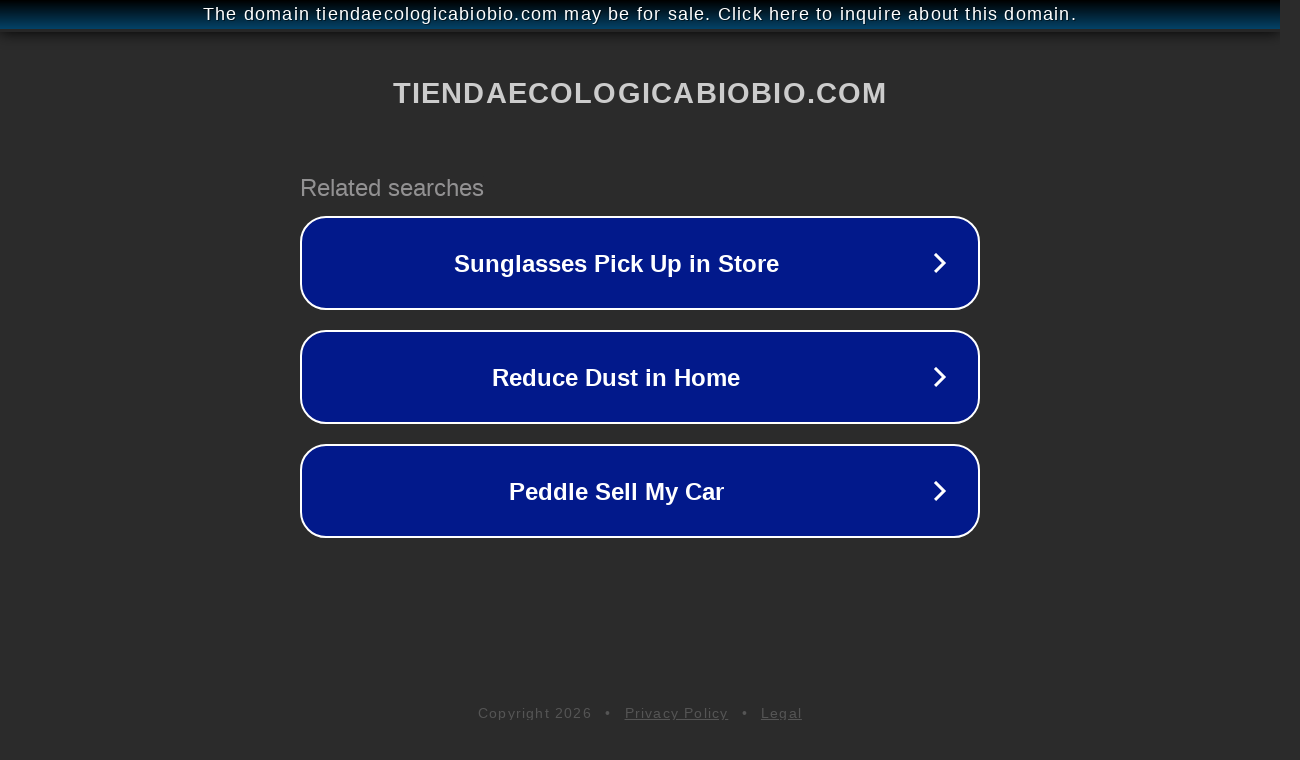

--- FILE ---
content_type: text/html; charset=utf-8
request_url: http://ww25.tiendaecologicabiobio.com/126-mascotas?subid1=20240723-1257-389f-8957-833ce59fa193
body_size: 1222
content:
<!doctype html>
<html data-adblockkey="MFwwDQYJKoZIhvcNAQEBBQADSwAwSAJBANDrp2lz7AOmADaN8tA50LsWcjLFyQFcb/P2Txc58oYOeILb3vBw7J6f4pamkAQVSQuqYsKx3YzdUHCvbVZvFUsCAwEAAQ==_Podcg0bFYX9owupXGrcD5hYxBEFRVsy27+4uZolv7OJR4FUGvNOyhfXBWbHy00uFrDv+Ovq8bgeT+4x8BfuZug==" lang="en" style="background: #2B2B2B;">
<head>
    <meta charset="utf-8">
    <meta name="viewport" content="width=device-width, initial-scale=1">
    <link rel="icon" href="[data-uri]">
    <link rel="preconnect" href="https://www.google.com" crossorigin>
</head>
<body>
<div id="target" style="opacity: 0"></div>
<script>window.park = "[base64]";</script>
<script src="/bOPbKLywm.js"></script>
</body>
</html>
